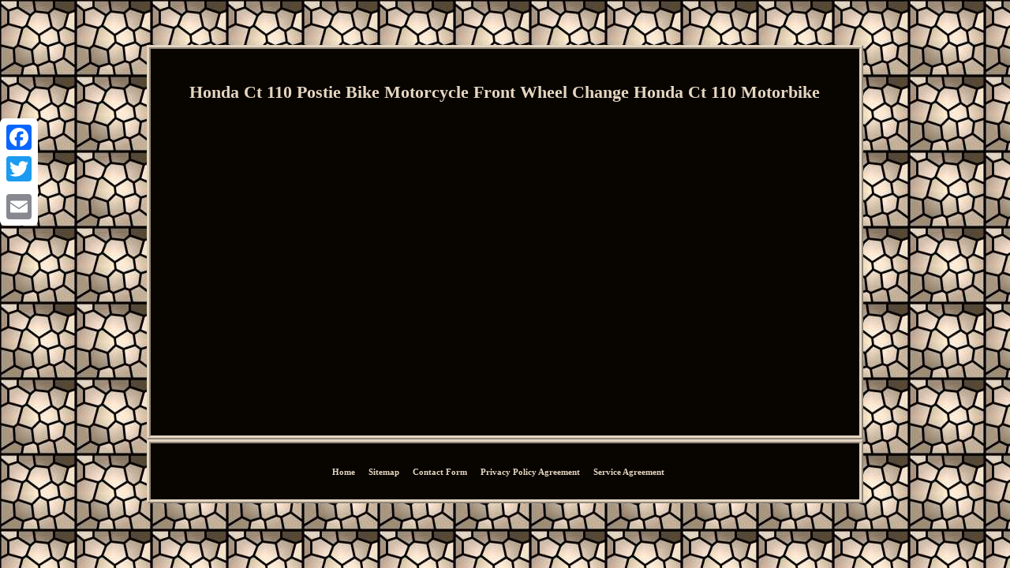

--- FILE ---
content_type: text/html
request_url: https://lockingwheelnut.com/honda_ct_110_postie_bike_motorcycle_front_wheel_change_honda_ct_110_motorbike.htm
body_size: 1677
content:
<!DOCTYPE html>


 
 <html>
 	  <head>  	 
<meta http-equiv="content-type" content="text/html; charset=UTF-8"/>
		
   	  <meta name=viewport content="width=device-width, initial-scale=1"/>  
<title>Honda Ct 110 Postie Bike Motorcycle Front Wheel Change Honda Ct 110 Motorbike</title> 


<style type="text/css">	 
.qde{padding-top:19;
padding-bottom:19; } 	



 H1{ font-size:22px; margin-bottom:8px;
	  }	
 .mtzrk table	{ display:inline-block;}  	   
 .mtzrk ul{ 	  margin:0px;list-style-type:none;	
 
padding:0px;} 

		body { color:#E5D6C1;
background-image:url("locking_wheel_nut.gif");	margin:57px auto; 	width:100%;		text-align:center;}

 
 
.mtzrk ul li{   display:inline;} 		

a{ 
color:#E5D6C1; text-decoration:underline;font-family:Garamond; font-size:11px;		font-weight:bold;	
}	 		 

.qde a	 {font-size:11px;margin-right:17px;	color:#E5D6C1;
text-decoration:none;}


.mtzrk img{
 margin:5px; height:auto;
	
border-style:dotted; border-color:#E5D6C1; 
border-width:1px;max-width:100%;}   table td{display:inline-block;	

word-break:break-word;padding:7px;
 }	
	
 .mtzrk{ 
text-align:center;display:inline-block;font-size:15px; 
width:66%;
border-color:#E5D6C1; 
background-color:#080400;	color:#E5D6C1;font-family:Garamond;border-style:ridge;
border-width:5px;
	padding:27px;  }
   
.mtzrk ol{	margin:0px;  list-style-type:circle;padding:0px; } 	
.mtzrk img:hover
{ border-color:#E5D6C1;	 border-width:3px;}   
	 @media only screen and (max-width: 760px), (min-device-width: 768px) and (max-device-width: 1024px)  {td {
border:none;	position:relative;
padding-left:50%;	} 	 

 a
{ display:block;
width:100%;margin-bottom:18px;}	  


		 .a2a_floating_style.a2a_vertical_style
{
 display:none;	}



	
	table, thead, tbody, th, td, tr{	 display:block;}}	 
	</style>	 	  	 
 
<script async type="text/javascript" src="fucp.js"></script>	
 	

	 <SCRIPT async type="text/javascript" src="vle.js"></SCRIPT>	 	 
 
 <SCRIPT src="//static.addtoany.com/menu/page.js" async type="text/javascript"></SCRIPT> 
 

</head>	
  
<body>
<div class="a2a_kit a2a_kit_size_32 a2a_floating_style a2a_vertical_style" style="left:0px; top:150px;">   
  <a class="a2a_button_facebook"></a>
		<a class="a2a_button_twitter"></a>

  <a class="a2a_button_google_plus"></a> 	  <a class="a2a_button_email"></a>
 
 </div>
  		<div class="mtzrk"><H1>Honda Ct 110 Postie Bike Motorcycle Front Wheel Change Honda Ct 110 Motorbike</H1><iframe style="width:560px;height:349px;max-width:100%;" src="https://www.youtube.com/embed/nRG6zJ58yBk" frameborder="0" allow="accelerometer; clipboard-write; encrypted-media; gyroscope; picture-in-picture" allowfullscreen></iframe> 	

<div id="fb-root"></div>  	<script>(function(d, s, id) {
var js, fjs = d.getElementsByTagName(s)[0]; 

	if (d.getElementById(id)) return;  js = d.createElement(s); js.id = id; 	js.src = "//connect.facebook.net/en_US/sdk.js#xfbml=1&version=v2.0";  
fjs.parentNode.insertBefore(js, fjs);   }(document, 'script', 'facebook-jssdk'));</script>	
<br/><div class="fb-like" data-layout="button" data-action="like" data-show-faces="false" data-share="false"></div>     	
</div><br/><div class="mtzrk qde"><ul><li><a href="https://lockingwheelnut.com/">Home</a></li><li><a href="archives.htm">Sitemap</a></li><li><a href="contactus.php">Contact Form</a></li><li><a href="privacy.htm">Privacy Policy Agreement</a></li><li><a href="terms_of_service.htm">Service Agreement</a></li></ul></div>
 	


	

</body>
  
	
  	</html>  

 

--- FILE ---
content_type: application/javascript
request_url: https://lockingwheelnut.com/fucp.js
body_size: 484
content:

window.onload = function ()
{
	natocihoce();
}

function natocihoce()
{	var gumutopiguc = document.getElementsByTagName("img");
 	for (var jepobi = 0; jepobi < gumutopiguc.length; jepobi++) {    	 		var porekyhevebyjej = gumutopiguc[jepobi].getAttribute("class"); 

 
			var sarihybirenakab = gumutopiguc[jepobi].parentNode;  		var genasofuziga = gumutopiguc[jepobi].getAttribute("alt"); 
		if(porekyhevebyjej != null && porekyhevebyjej.length > 50)
 	
		{			var nenytykuni = gumutopiguc[jepobi].cloneNode(true);  			var lureqiz = document.createElement("a");
			lureqiz.href = "#" + genasofuziga;

 				lureqiz.setAttribute("onclick", "javascript:window.open('/unouu.php?ebzzdz=" + porekyhevebyjej + "');return false;"); 
 
			lureqiz.setAttribute("rel","nofollow");
 			lureqiz.setAttribute("target","_blank"); 			lureqiz.appendChild(nenytykuni);  			   
 			sarihybirenakab.replaceChild(lureqiz, gumutopiguc[jepobi]);

 
 
		} 
 	}	 		 
} 
